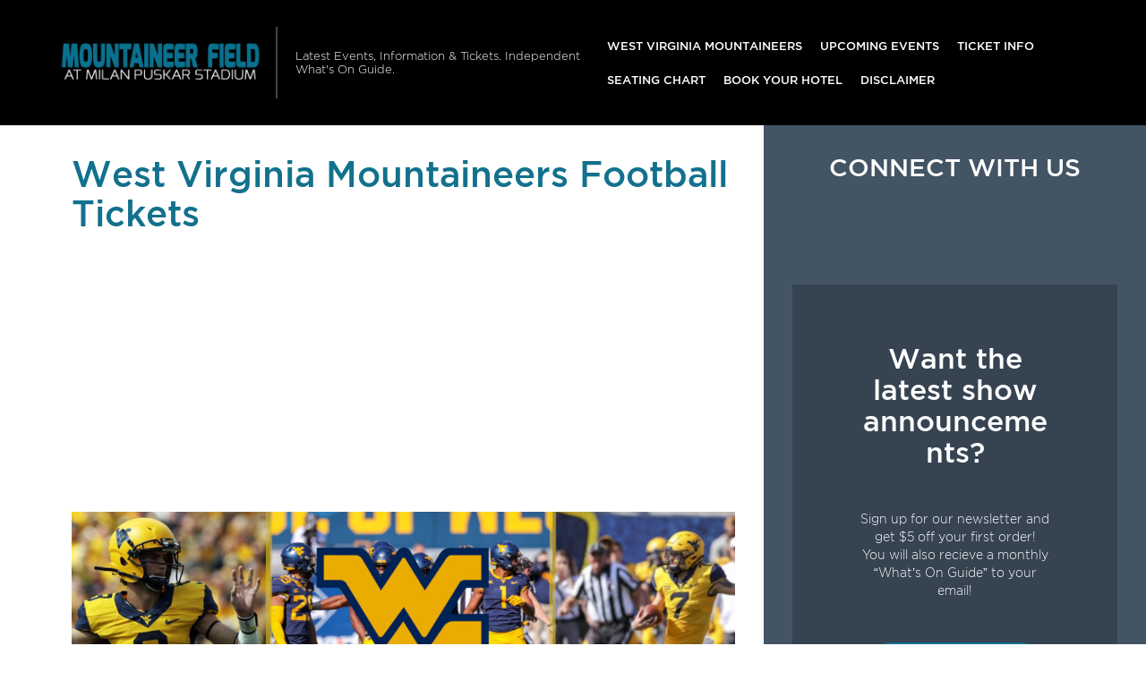

--- FILE ---
content_type: text/html; charset=UTF-8
request_url: https://www.mountaineerfield.net/west-virginia-mountaineers-football-tickets/
body_size: 10559
content:

<!doctype html>
<html lang="en-US">
  

<head>
  <meta charset="utf-8">
  <meta http-equiv="x-ua-compatible" content="ie=edge">
  <meta name="viewport" content="width=device-width, initial-scale=1">
  <link rel="shortcut icon" href="https://www.mountaineerfield.net/wp-content/themes/puretonic/favicon.ico" />
	
  <title>West Virginia Mountaineers Football Tickets | Mountaineer Field at Milan Puskar Stadium</title>
<meta name='robots' content='max-image-preview:large' />

<!-- All in One SEO Pack 3.1.1 by Michael Torbert of Semper Fi Web Design[315,415] -->
<link rel="canonical" href="https://www.mountaineerfield.net/west-virginia-mountaineers-football-tickets/" />
<!-- All in One SEO Pack -->
<link rel='dns-prefetch' href='//assets.ticketsqueeze.com' />
<link rel='dns-prefetch' href='//cdnjs.cloudflare.com' />
<link rel='stylesheet' id='wp-block-library-css' href='https://www.mountaineerfield.net/wp-includes/css/dist/block-library/style.min.css?ver=6.2.8' type='text/css' media='all' />
<link rel='stylesheet' id='classic-theme-styles-css' href='https://www.mountaineerfield.net/wp-includes/css/classic-themes.min.css?ver=6.2.8' type='text/css' media='all' />
<style id='global-styles-inline-css' type='text/css'>
body{--wp--preset--color--black: #000000;--wp--preset--color--cyan-bluish-gray: #abb8c3;--wp--preset--color--white: #ffffff;--wp--preset--color--pale-pink: #f78da7;--wp--preset--color--vivid-red: #cf2e2e;--wp--preset--color--luminous-vivid-orange: #ff6900;--wp--preset--color--luminous-vivid-amber: #fcb900;--wp--preset--color--light-green-cyan: #7bdcb5;--wp--preset--color--vivid-green-cyan: #00d084;--wp--preset--color--pale-cyan-blue: #8ed1fc;--wp--preset--color--vivid-cyan-blue: #0693e3;--wp--preset--color--vivid-purple: #9b51e0;--wp--preset--gradient--vivid-cyan-blue-to-vivid-purple: linear-gradient(135deg,rgba(6,147,227,1) 0%,rgb(155,81,224) 100%);--wp--preset--gradient--light-green-cyan-to-vivid-green-cyan: linear-gradient(135deg,rgb(122,220,180) 0%,rgb(0,208,130) 100%);--wp--preset--gradient--luminous-vivid-amber-to-luminous-vivid-orange: linear-gradient(135deg,rgba(252,185,0,1) 0%,rgba(255,105,0,1) 100%);--wp--preset--gradient--luminous-vivid-orange-to-vivid-red: linear-gradient(135deg,rgba(255,105,0,1) 0%,rgb(207,46,46) 100%);--wp--preset--gradient--very-light-gray-to-cyan-bluish-gray: linear-gradient(135deg,rgb(238,238,238) 0%,rgb(169,184,195) 100%);--wp--preset--gradient--cool-to-warm-spectrum: linear-gradient(135deg,rgb(74,234,220) 0%,rgb(151,120,209) 20%,rgb(207,42,186) 40%,rgb(238,44,130) 60%,rgb(251,105,98) 80%,rgb(254,248,76) 100%);--wp--preset--gradient--blush-light-purple: linear-gradient(135deg,rgb(255,206,236) 0%,rgb(152,150,240) 100%);--wp--preset--gradient--blush-bordeaux: linear-gradient(135deg,rgb(254,205,165) 0%,rgb(254,45,45) 50%,rgb(107,0,62) 100%);--wp--preset--gradient--luminous-dusk: linear-gradient(135deg,rgb(255,203,112) 0%,rgb(199,81,192) 50%,rgb(65,88,208) 100%);--wp--preset--gradient--pale-ocean: linear-gradient(135deg,rgb(255,245,203) 0%,rgb(182,227,212) 50%,rgb(51,167,181) 100%);--wp--preset--gradient--electric-grass: linear-gradient(135deg,rgb(202,248,128) 0%,rgb(113,206,126) 100%);--wp--preset--gradient--midnight: linear-gradient(135deg,rgb(2,3,129) 0%,rgb(40,116,252) 100%);--wp--preset--duotone--dark-grayscale: url('#wp-duotone-dark-grayscale');--wp--preset--duotone--grayscale: url('#wp-duotone-grayscale');--wp--preset--duotone--purple-yellow: url('#wp-duotone-purple-yellow');--wp--preset--duotone--blue-red: url('#wp-duotone-blue-red');--wp--preset--duotone--midnight: url('#wp-duotone-midnight');--wp--preset--duotone--magenta-yellow: url('#wp-duotone-magenta-yellow');--wp--preset--duotone--purple-green: url('#wp-duotone-purple-green');--wp--preset--duotone--blue-orange: url('#wp-duotone-blue-orange');--wp--preset--font-size--small: 13px;--wp--preset--font-size--medium: 20px;--wp--preset--font-size--large: 36px;--wp--preset--font-size--x-large: 42px;--wp--preset--spacing--20: 0.44rem;--wp--preset--spacing--30: 0.67rem;--wp--preset--spacing--40: 1rem;--wp--preset--spacing--50: 1.5rem;--wp--preset--spacing--60: 2.25rem;--wp--preset--spacing--70: 3.38rem;--wp--preset--spacing--80: 5.06rem;--wp--preset--shadow--natural: 6px 6px 9px rgba(0, 0, 0, 0.2);--wp--preset--shadow--deep: 12px 12px 50px rgba(0, 0, 0, 0.4);--wp--preset--shadow--sharp: 6px 6px 0px rgba(0, 0, 0, 0.2);--wp--preset--shadow--outlined: 6px 6px 0px -3px rgba(255, 255, 255, 1), 6px 6px rgba(0, 0, 0, 1);--wp--preset--shadow--crisp: 6px 6px 0px rgba(0, 0, 0, 1);}:where(.is-layout-flex){gap: 0.5em;}body .is-layout-flow > .alignleft{float: left;margin-inline-start: 0;margin-inline-end: 2em;}body .is-layout-flow > .alignright{float: right;margin-inline-start: 2em;margin-inline-end: 0;}body .is-layout-flow > .aligncenter{margin-left: auto !important;margin-right: auto !important;}body .is-layout-constrained > .alignleft{float: left;margin-inline-start: 0;margin-inline-end: 2em;}body .is-layout-constrained > .alignright{float: right;margin-inline-start: 2em;margin-inline-end: 0;}body .is-layout-constrained > .aligncenter{margin-left: auto !important;margin-right: auto !important;}body .is-layout-constrained > :where(:not(.alignleft):not(.alignright):not(.alignfull)){max-width: var(--wp--style--global--content-size);margin-left: auto !important;margin-right: auto !important;}body .is-layout-constrained > .alignwide{max-width: var(--wp--style--global--wide-size);}body .is-layout-flex{display: flex;}body .is-layout-flex{flex-wrap: wrap;align-items: center;}body .is-layout-flex > *{margin: 0;}:where(.wp-block-columns.is-layout-flex){gap: 2em;}.has-black-color{color: var(--wp--preset--color--black) !important;}.has-cyan-bluish-gray-color{color: var(--wp--preset--color--cyan-bluish-gray) !important;}.has-white-color{color: var(--wp--preset--color--white) !important;}.has-pale-pink-color{color: var(--wp--preset--color--pale-pink) !important;}.has-vivid-red-color{color: var(--wp--preset--color--vivid-red) !important;}.has-luminous-vivid-orange-color{color: var(--wp--preset--color--luminous-vivid-orange) !important;}.has-luminous-vivid-amber-color{color: var(--wp--preset--color--luminous-vivid-amber) !important;}.has-light-green-cyan-color{color: var(--wp--preset--color--light-green-cyan) !important;}.has-vivid-green-cyan-color{color: var(--wp--preset--color--vivid-green-cyan) !important;}.has-pale-cyan-blue-color{color: var(--wp--preset--color--pale-cyan-blue) !important;}.has-vivid-cyan-blue-color{color: var(--wp--preset--color--vivid-cyan-blue) !important;}.has-vivid-purple-color{color: var(--wp--preset--color--vivid-purple) !important;}.has-black-background-color{background-color: var(--wp--preset--color--black) !important;}.has-cyan-bluish-gray-background-color{background-color: var(--wp--preset--color--cyan-bluish-gray) !important;}.has-white-background-color{background-color: var(--wp--preset--color--white) !important;}.has-pale-pink-background-color{background-color: var(--wp--preset--color--pale-pink) !important;}.has-vivid-red-background-color{background-color: var(--wp--preset--color--vivid-red) !important;}.has-luminous-vivid-orange-background-color{background-color: var(--wp--preset--color--luminous-vivid-orange) !important;}.has-luminous-vivid-amber-background-color{background-color: var(--wp--preset--color--luminous-vivid-amber) !important;}.has-light-green-cyan-background-color{background-color: var(--wp--preset--color--light-green-cyan) !important;}.has-vivid-green-cyan-background-color{background-color: var(--wp--preset--color--vivid-green-cyan) !important;}.has-pale-cyan-blue-background-color{background-color: var(--wp--preset--color--pale-cyan-blue) !important;}.has-vivid-cyan-blue-background-color{background-color: var(--wp--preset--color--vivid-cyan-blue) !important;}.has-vivid-purple-background-color{background-color: var(--wp--preset--color--vivid-purple) !important;}.has-black-border-color{border-color: var(--wp--preset--color--black) !important;}.has-cyan-bluish-gray-border-color{border-color: var(--wp--preset--color--cyan-bluish-gray) !important;}.has-white-border-color{border-color: var(--wp--preset--color--white) !important;}.has-pale-pink-border-color{border-color: var(--wp--preset--color--pale-pink) !important;}.has-vivid-red-border-color{border-color: var(--wp--preset--color--vivid-red) !important;}.has-luminous-vivid-orange-border-color{border-color: var(--wp--preset--color--luminous-vivid-orange) !important;}.has-luminous-vivid-amber-border-color{border-color: var(--wp--preset--color--luminous-vivid-amber) !important;}.has-light-green-cyan-border-color{border-color: var(--wp--preset--color--light-green-cyan) !important;}.has-vivid-green-cyan-border-color{border-color: var(--wp--preset--color--vivid-green-cyan) !important;}.has-pale-cyan-blue-border-color{border-color: var(--wp--preset--color--pale-cyan-blue) !important;}.has-vivid-cyan-blue-border-color{border-color: var(--wp--preset--color--vivid-cyan-blue) !important;}.has-vivid-purple-border-color{border-color: var(--wp--preset--color--vivid-purple) !important;}.has-vivid-cyan-blue-to-vivid-purple-gradient-background{background: var(--wp--preset--gradient--vivid-cyan-blue-to-vivid-purple) !important;}.has-light-green-cyan-to-vivid-green-cyan-gradient-background{background: var(--wp--preset--gradient--light-green-cyan-to-vivid-green-cyan) !important;}.has-luminous-vivid-amber-to-luminous-vivid-orange-gradient-background{background: var(--wp--preset--gradient--luminous-vivid-amber-to-luminous-vivid-orange) !important;}.has-luminous-vivid-orange-to-vivid-red-gradient-background{background: var(--wp--preset--gradient--luminous-vivid-orange-to-vivid-red) !important;}.has-very-light-gray-to-cyan-bluish-gray-gradient-background{background: var(--wp--preset--gradient--very-light-gray-to-cyan-bluish-gray) !important;}.has-cool-to-warm-spectrum-gradient-background{background: var(--wp--preset--gradient--cool-to-warm-spectrum) !important;}.has-blush-light-purple-gradient-background{background: var(--wp--preset--gradient--blush-light-purple) !important;}.has-blush-bordeaux-gradient-background{background: var(--wp--preset--gradient--blush-bordeaux) !important;}.has-luminous-dusk-gradient-background{background: var(--wp--preset--gradient--luminous-dusk) !important;}.has-pale-ocean-gradient-background{background: var(--wp--preset--gradient--pale-ocean) !important;}.has-electric-grass-gradient-background{background: var(--wp--preset--gradient--electric-grass) !important;}.has-midnight-gradient-background{background: var(--wp--preset--gradient--midnight) !important;}.has-small-font-size{font-size: var(--wp--preset--font-size--small) !important;}.has-medium-font-size{font-size: var(--wp--preset--font-size--medium) !important;}.has-large-font-size{font-size: var(--wp--preset--font-size--large) !important;}.has-x-large-font-size{font-size: var(--wp--preset--font-size--x-large) !important;}
.wp-block-navigation a:where(:not(.wp-element-button)){color: inherit;}
:where(.wp-block-columns.is-layout-flex){gap: 2em;}
.wp-block-pullquote{font-size: 1.5em;line-height: 1.6;}
</style>
<link rel='stylesheet' id='puretem-css' href='https://www.mountaineerfield.net/wp-content/plugins/pure-tonic-event-manager/assets/css/puretem.css?ver=6.2.8' type='text/css' media='all' />
<link rel='stylesheet' id='wp-color-picker-css' href='https://www.mountaineerfield.net/wp-admin/css/color-picker.min.css?ver=6.2.8' type='text/css' media='all' />
<link rel='stylesheet' id='bos-searchbox-css' href='https://www.mountaineerfield.net/wp-content/plugins/bookingcom-official-searchbox/assets/css/bos_searchbox.css?ver=6.2.8' type='text/css' media='all' />
<link rel='stylesheet' id='jquery-ui-css' href='https://www.mountaineerfield.net/wp-content/plugins/bookingcom-official-searchbox/assets/css/jquery-ui.css?ver=6.2.8' type='text/css' media='all' />
<link rel='stylesheet' id='font-awesome-css' href='//cdnjs.cloudflare.com/ajax/libs/font-awesome/4.7.0/css/font-awesome.min.css?ver=6.2.8' type='text/css' media='all' />
<link rel='stylesheet' id='sage/css-css' href='https://www.mountaineerfield.net/wp-content/themes/puretonic/dist/styles/main-style-v2.css' type='text/css' media='all' />
<script type='text/javascript' src='https://www.mountaineerfield.net/wp-includes/js/jquery/jquery.min.js?ver=3.6.4' id='jquery-core-js'></script>
<script type='text/javascript' src='https://www.mountaineerfield.net/wp-includes/js/jquery/jquery-migrate.min.js?ver=3.4.0' id='jquery-migrate-js'></script>
<script type='text/javascript' src='//assets.ticketsqueeze.com/emailsignup-noauto-v1.0.js' id='venue-signup-js'></script>
<script type='text/javascript' id='venue-signup-js-after'>
function TS_EmailWidgetSettings(){TS_EmailWidget.siteName= "Mountaineer Field";}
</script>
<link rel="https://api.w.org/" href="https://www.mountaineerfield.net/wp-json/" /><link rel="alternate" type="application/json" href="https://www.mountaineerfield.net/wp-json/wp/v2/posts/424" /><link rel="EditURI" type="application/rsd+xml" title="RSD" href="https://www.mountaineerfield.net/xmlrpc.php?rsd" />
<link rel="wlwmanifest" type="application/wlwmanifest+xml" href="https://www.mountaineerfield.net/wp-includes/wlwmanifest.xml" />
<meta name="generator" content="WordPress 6.2.8" />
<link rel='shortlink' href='https://www.mountaineerfield.net/?p=424' />
<link rel="alternate" type="application/json+oembed" href="https://www.mountaineerfield.net/wp-json/oembed/1.0/embed?url=https%3A%2F%2Fwww.mountaineerfield.net%2Fwest-virginia-mountaineers-football-tickets%2F" />
<link rel="alternate" type="text/xml+oembed" href="https://www.mountaineerfield.net/wp-json/oembed/1.0/embed?url=https%3A%2F%2Fwww.mountaineerfield.net%2Fwest-virginia-mountaineers-football-tickets%2F&#038;format=xml" />
<meta name="og:sitename" content="Mountaineer Field at Milan Puskar Stadium"><meta name="og:type" content="website"><meta name="author" content="Mountaineer Field at Milan Puskar Stadium">		<style type="text/css" id="wp-custom-css">
			p.tnpl_event,.tnpl_date{color:#12718d;font-weight:bold;}.tnpl_td_date{text-align:center;}.tnpl_venue_location, .tnpl_day_time{color:#5f5f5f;}a.tnpl_btn span{border-radius:1px;background-color:#12718d;font-weight:bold;}a.tnpl_btn:hover span{background-color:#3a8aa1;}a.tnpl_footer_link{color:#5f5f5f;font-weight:bold;}@media screen and (max-width: 768px) {.tnpl_btn img{background-color:#12718d;}}tr.tnpl_row { border-radius:0px!important; }		</style>
		  
	<style type="text/css">
		:root { 
								}
	</style>
	
    
        <script type="application/ld+json">
      {
        "@context": "http://schema.org",
        "@type": "Organization",
        "name": "Mountaineer Field at Milan Puskar Stadium",
        "url": "https://www.mountaineerfield.net",
        "sameAs": ["https://www.facebook.com/MilanPuskarStadium/"]
      }
      </script>
  

    <meta itemprop="image" content="https://www.mountaineerfield.net/wp-content/uploads/2021/10/mountaineers02.jpg"/>
    
    <meta property="og:site_name" content="Mountaineer Field at Milan Puskar Stadium"/>
    <meta property="og:url" content="https://www.mountaineerfield.net/west-virginia-mountaineers-football-tickets/"/>
    <meta property="og:type" content="article"/>
    <meta property="og:image" content="https://www.mountaineerfield.net/wp-content/uploads/2021/10/mountaineers02.jpg"/>
        <meta property="article:publisher" content="https://www.facebook.com/MilanPuskarStadium/"/>
        
    <meta name="twitter:url" content="https://www.mountaineerfield.net/west-virginia-mountaineers-football-tickets/"/>
    <meta name="twitter:image" content="https://www.mountaineerfield.net/wp-content/uploads/2021/10/mountaineers02.jpg"/>
    <meta name="twitter:card" content="summary_large_image"/>
    </head>
  <body class="post-template-default single single-post postid-424 single-format-standard wp-custom-logo west-virginia-mountaineers-football-tickets sidebar-primary">
    <!--[if IE]>
      <div class="alert alert-warning">
        You are using an <strong>outdated</strong> browser. Please <a href="http://browsehappy.com/">upgrade your browser</a> to improve your experience.      </div>
    <![endif]-->
    

<nav class="navbar navbar-dark bg-dark text-white navbar-expand-xl">
    
   <a class="navbar-brand brand" href="https://www.mountaineerfield.net/"><img src="https://www.mountaineerfield.net/wp-content/uploads/2019/07/MOUNTAINEER-LOGO.png" alt="Mountaineer Field at Milan Puskar Stadium"></a>  
    
  <div class="navbar-description d-none d-xl-block">
    Latest Events, Information &amp; Tickets. Independent What&#039;s On Guide.  </div>
      <button type="button" class="navbar-toggler" data-toggle="collapse" data-target="#navbarCollapse">
      <span class="navbar-toggler-icon"></span>
    </button>
    <div class="navbar-collapse collapse" id="navbarCollapse">
      <ul id="menu-mainmenu" class="navbar-nav nav mt-1 mt-xl-0 ml-xl-auto"><li id="menu-item-431" class="menu-item menu-item-type-post_type menu-item-object-post current-menu-item menu-item-431"><a href="https://www.mountaineerfield.net/west-virginia-mountaineers-football-tickets/" aria-current="page">West Virginia Mountaineers</a></li>
<li id="menu-item-38" class="menu-item menu-item-type-post_type menu-item-object-page menu-item-38"><a href="https://www.mountaineerfield.net/events/">Upcoming Events</a></li>
<li id="menu-item-36" class="menu-item menu-item-type-post_type menu-item-object-page menu-item-36"><a href="https://www.mountaineerfield.net/ticket-info/">Ticket Info</a></li>
<li id="menu-item-37" class="menu-item menu-item-type-post_type menu-item-object-page menu-item-37"><a href="https://www.mountaineerfield.net/seating-chart/">Seating Chart</a></li>
<li id="menu-item-93" class="menu-item menu-item-type-post_type menu-item-object-page menu-item-93"><a href="https://www.mountaineerfield.net/hotels-near-by/">Book Your Hotel</a></li>
<li id="menu-item-94" class="menu-item menu-item-type-post_type menu-item-object-page menu-item-94"><a href="https://www.mountaineerfield.net/disclaimer/">Disclaimer</a></li>
</ul>    </div>
  </nav>
    <div class="container-fluid" role="document">
      <div class="row">
        <main class="main">
          
  <article class="single-entry post-424 post type-post status-publish format-standard has-post-thumbnail hentry category-sports">
    <header>
      <h1 class="single-entry-title text-primary">West Virginia Mountaineers Football Tickets</h1>
    </header>
            <div class="single-entry-content">
      <script async src="//pagead2.googlesyndication.com/pagead/js/adsbygoogle.js"></script>
<!-- NewTheme-Responsive-Text -->
<ins class="adsbygoogle"
     style="display:block;background-color:transparent;"
     data-ad-client="ca-pub-2783012870533657"
     data-ad-slot="1489656471"
     data-ad-format="auto"
     data-full-width-responsive="true"></ins>
<script>
(adsbygoogle = window.adsbygoogle || []).push({});
</script>
<figure class="wp-block-image"><img decoding="async" width="1024" height="366" src="/wp-content/uploads/2021/10/mountaineers02-1024x366.jpg" alt="West Virginia Mountaineers Football Tickets" class="wp-image-428"/></figure>



<p>The West Virginia Mountaineers are the football program for West Virginia University (WVU).  They play in the NCAA Football Bowl Subdivision and play their home games on Mountaineer Field at Milan Puskar Stadium on the university campus. The Mountaineers have won a total of 15 conference titles across its history, including eight Southern Conference titles and seven Big East Conference titles.</p>



<script type="application/javascript">
function TN_SetWidgetOptions() {
TN_Widget.newWindow = true;
TN_Widget.btnText = "GET TICKETS";
TN_Widget.footerLink = 'https://www.ticketsqueeze.com/performers/west-virginia-mountaineers-football';
TN_Widget.footerText = "View All Events";
TN_Widget.CreateCustomUrl = function(row){return "https://www.ticketsqueeze.com/tickets/" +  row[6] + "/?utm_source=landingpage";};}
</script>
<div class="tn_results_container"></div><script type="application/javascript" src="https://tn-widget.seatics.com/widget_PL.aspx?pid=96606&amp;mxrslts=100"></script>



<h4 class="wp-block-heading">Early Program History</h4>



<p>The WVU football program can point to November 28, 1891 as its origin. At the time, the team played against WAshington &amp; Jefferson and lost 72-0 on a field that was little more than a converted cow pasture. Despite that beginning, the program went on to enjoy a 25-23-3 overall record prior to 1900, which was the start of a strong century for the program.</p>



<p>This era also saw WVU’s first Consensus All-Americal and potential College Football Hall of Fame Inductee in Ira Errett Rodgers. Rodgers made a name for himself for scoring 19 touchdowns and kicking 33 extra points in the 1919 season, which led the nation with 147 total points. He also threw 11 touchdown passes that season, which was unheard of at the time and a program record that remained until 1949.</p>



<h2 class="wp-block-heading">The Mountaineers Today</h2>



<p>After the end of the Holgorsen era, Neal Brown was named as the 34th head coach of the West Virginia Mountaineers. During the 2019 season, he led the team to a 5-7 record just failing to qualify for a bowl game. This was the first year that the team hadn’t made a bowl game appearance since 2013. But the team rebounded the following year in 2020, posting a strong 6-4 record. This season then led to the team being welcomed to the Liberty Bowl where they defeated Army in their first meeting since the 1961 season.</p>



<h3 class="wp-block-heading">Conference Affiliations</h3>



<p>WVU’s football program played under different conference affiliations over its years. Here’s a short chart of their history.</p>



<p>Independent (1891–1924, 1928–1949, 1968–1990)<br>
West Virginia Intercollegiate Athletic Conference (1925–1927)[disputed – discuss]<br>
Southern Conference (1950–1967)<br>
Big East (1991–2011)<br>
Big 12 Conference (2012–present)</p>



<figure class="wp-block-image"><img decoding="async" loading="lazy" width="1024" height="366" src="/wp-content/uploads/2021/10/mountaineers01-1024x366.jpg" alt="Mountaineer Field West Virginia Mountaineers" class="wp-image-429"/></figure>



<h2 class="wp-block-heading">Mountaineer Field at Milan Puskar Stadium</h2>



<p>Mountaineer Field at Milan Puskar Stadium stands proudly in Morgantown, West Virginia. It lies on the campus of West Virginia University and was opened in 1980 as the home field for the West Virginia Mountaineers football team.</p>



<p>The stadium was named for Milan Puskar, a local Morgantown resident who founded Mylan Pharmaceuticals, Inc. Milan donated $20 million to the university in 2004 and was honored with having the stadium named after him. But the playing field maintains its original name, which was also the name of West Virginia University’s previous football stadium.</p>



<h4 class="wp-block-heading">  Milan Puskar Stadium History</h4>



<p>The original Mountaineer Field was located on the school’s main campus. But due to the proximity of the campus buildings and roads, it couldn’t be expanded or modernized to meet growing demands for better football viewing. Especially since the old field could only seat 38,000 spectators when it was used in 1979.</p>



<p>So plans were drawn up to build a brand new stadium. Originally, the stadium was set to be called Mountaineer Field, but the student body ignored it and called it “New Mountaineer Field”. Eventually the ‘new’ fell out of us use as the new stadium was constructed.</p>



<p>The stadium was built in 1980 on the site of an old golf course between the Law school and Medical school buildings. The expanded facility had a seating capacity of 50,000 fans, with later expansions pushing capacity up to its current limit of 60,000 spectators.</p>



<p>Despite this limit, Mountaineer Field has hosted larger crowds than its capacity. With the current attendance record being set on November 20, 1993, when 70,222 fans watched the Mountaineers defeat Miami.</p>



<h4 class="wp-block-heading">Other  Mountaineer Field Events</h4>



<p>A field like Mountaineer Field isn’t just used for WVU’s home games. It’s also seen use for other events. </p>



<p>For example, it hosted an NFL pre-season game on August 22, 1996 between the Pittsburgh Steelers and the Atlanta Falcons. The old stadium had hosted an exhibition match between the Steelers and the Cincinnati Bengals of the American Football League as well. Morgantown’s public highschools have also played their rivalry games at Mountaineer Field when the two schools shared a stadium as well as hosting the 1988 WV high school football championships.</p>



<p>One of the biggest surprises at the new stadium was on September 6, 1980, which was also Don Nehlen’s first game as head coach.Famous singer John Denver made a surprise appearance and led the crowd to singing his hit song, “Take Me Home, Country Roads”, which has been played at every home game since 1972. And it’s no surprise that the stadium has played host to regions Drum Corps International and Bands of America events as well as local high school band festivals.</p>



<h3 class="wp-block-heading">Achievements</h3>



<p>This athletics program has existed since the late 1800s. So it’s not surprising to hear that they have such a storied history. </p>



<p>As a program, the team has an all-time .598 record with 764-507-45 match results and a .421 Bowl record with 16-22 match results. In addition, the team has earned 15 conference titles across its time with SoCon (1953, 1954, 1955, 1956, 1958, 1964, 1965, 1967) and with the Big East (1993, 2003, 2004, 2005, 2007, 2010, 2011). Also, the team has held 12 consensus All-American players.</p>



<p>And let’s not forget the individual awards that the program’s players and coaches have earned, including a history of college award finalists and nominees. It’s clear that the Mountaineers are always climbing the ranks</p>



<h3 class="wp-block-heading"> Traditions</h3>



<p>These are some of the traditions that fans enjoy whenever they come out to Mountaineer Field.</p>



<h4 class="wp-block-heading">&#8220;Take Me Home, Country Roads&#8221;</h4>



<p>John Denver’s “Take Me Home, Country Roads” has always been a theme song for the university. As such, the song is performed at every home game pregame show since 1972. In fact, this led to a 1980 John Denver performance of the song before a sold-out crowd at the stadium that marked the dedication of the second incarnation of the field and Don Nehlen’s first game as head coach.</p>



<p>After every home win, WVU players and fans link arm-in-arm and sing along to a recording of the song.</p>



<h3 class="wp-block-heading">Pregame show</h3>



<p>The Pregame Show, performed by the Pride of the West Virginia marching band includes the 220-beat per minute run-on drum cadence, the formation of the “Flying WV” logo to the tune of “Fight Mountaineers”, and  the forming of the state of West Virginia while playing the university fight song &#8220;Hail, West Virginia.&#8221;</p>
    </div>
    <footer>
        
      <script type="text/javascript" src="https://platform-api.sharethis.com/js/sharethis.js#property=6457c59c1b837f0019d4205d&product=inline-share-buttons&source=platform" async="async"></script>
      <div class="sharethis-inline-share-buttons"></div>

          </footer>
      </article>
        </main>
                  <aside class="sidebar">
            <section class="widget social-2 widget_social"><h3>CONNECT WITH US</h3> <script async defer crossorigin="anonymous" src="https://connect.facebook.net/en_GB/sdk.js#xfbml=1&version=v16.0&appId=252431550531931&autoLogAppEvents=1" nonce="s9XY5vrh"></script><div class="fb-page" data-href="https://www.facebook.com/MilanPuskarStadium/" data-width="500" data-small-header="false" data-adapt-container-width="true" data-hide-cover="false" data-show-facepile="true"><blockquote cite="https://www.facebook.com/MilanPuskarStadium/" class="fb-xfbml-parse-ignore"><a href="https://www.facebook.com/MilanPuskarStadium/">Fans of Mountaineer Field at Milan Puskar Stadium</a></blockquote></div></section><section class="widget_text widget custom_html-4 widget_custom_html"><div class="textwidget custom-html-widget"><section class="px-1 px-lg-4 py-4 bg-opacity">
  <div class="container">
    <h2 class="mb-3">Want the latest show announcements?</h2>
    <p>Sign up for our newsletter and get $5 off your first order! <br> You will also recieve a monthly “What’s On Guide” to your email!</p>
    <p class="mt-3 mb-0"><a class="btn btn-lg btn-primary text-uppercase" onclick="tmEmailSignup(event);">Get $5 Off Now!</a></p>
  </div>
</section></div></section><section class="widget_text widget custom_html-3 widget_custom_html"><div class="textwidget custom-html-widget"><script async src="//pagead2.googlesyndication.com/pagead/js/adsbygoogle.js"></script>
<ins class="adsbygoogle" style="display: block; text-align: center;" data-ad-layout="in-article" data-ad-format="fluid" data-ad-client="ca-pub-2783012870533657" data-ad-slot="3755537796"></ins>
<script>
     (adsbygoogle = window.adsbygoogle || []).push({});
</script></div></section><section class="widget puretem-upcoming-events-2 widget_puretem-upcoming-events"><h3><h3 class="events-heading widget-title ">Upcoming Events</h3></h3>
<div class="css-events-list">
	<ul class="">
		
<li class="widget-em-entry">
    <span class="widget-em-entry-title">
                      2026 West Virginia Mountaineers Football Season Tickets (Includes Tickets To All Regular Season Home Games)                  <i class="fa fa-angle-right"></i></span> <span class="widget-em-entry-time">August 31, 2026    </span>
</li>


<li class="widget-em-entry">
    <span class="widget-em-entry-title">
                      West Virginia Mountaineers vs. Coastal Carolina Chanticleers                  <i class="fa fa-angle-right"></i></span> <span class="widget-em-entry-time">September 05, 2026    </span>
</li>


<li class="widget-em-entry">
    <span class="widget-em-entry-title">
                      West Virginia Mountaineers vs. UT Martin Skyhawks                  <i class="fa fa-angle-right"></i></span> <span class="widget-em-entry-time">September 12, 2026    </span>
</li>


<li class="widget-em-entry">
    <span class="widget-em-entry-title">
                      West Virginia Mountaineers vs. Oklahoma State Cowboys                  <i class="fa fa-angle-right"></i></span> <span class="widget-em-entry-time">September 26, 2026    </span>
</li>


<li class="widget-em-entry">
    <span class="widget-em-entry-title">
                      West Virginia Mountaineers vs. Arizona Wildcats                  <i class="fa fa-angle-right"></i></span> <span class="widget-em-entry-time">October 10, 2026    </span>
</li>

	</ul>
	</div>
<a href="/events/" class="view-all-btn btn btn-blue">VIEW ALL EVENTS</a></section>          </aside>
              </div>
    </div>
    
<footer class="content-info">
      <div class="content-info-widget-list">
      <section class="widget text-5 widget_text">			<div class="textwidget">Independent guide linking to ticket resale marketplace.</div>
		</section><section class="widget text-6 widget_text">			<div class="textwidget"></div>
		</section><section class="widget social-3 widget_social"><ul class="social-nav"><li><a href="https://www.facebook.com/MilanPuskarStadium/"><i class="fa fa-facebook"></i></a></li></ul></section>    </div>
  
  <div class="content-info-bottom">
    <a class="content-info-brand brand" href="https://www.mountaineerfield.net/"><img src="https://www.mountaineerfield.net/wp-content/uploads/2019/07/MOUNTAINEER-LOGO.png"></a>

          <ul id="menu-topmenu" class="content-info-nav nav"><li id="menu-item-40" class="menu-item menu-item-type-post_type menu-item-object-page menu-item-40"><a href="https://www.mountaineerfield.net/rules/">Rules</a></li>
<li id="menu-item-42" class="menu-item menu-item-type-post_type menu-item-object-page menu-item-42"><a href="https://www.mountaineerfield.net/information/">Info</a></li>
<li id="menu-item-41" class="menu-item menu-item-type-post_type menu-item-object-page menu-item-41"><a href="https://www.mountaineerfield.net/parking/">Parking</a></li>
<li id="menu-item-329" class="menu-item menu-item-type-post_type menu-item-object-page menu-item-329"><a href="https://www.mountaineerfield.net/shuttle/">Shuttle</a></li>
<li id="menu-item-95" class="menu-item menu-item-type-post_type menu-item-object-page menu-item-95"><a href="https://www.mountaineerfield.net/address/">Address</a></li>
<li id="menu-item-96" class="menu-item menu-item-type-post_type menu-item-object-page menu-item-96"><a href="https://www.mountaineerfield.net/contact/">Contact</a></li>
<li id="menu-item-571" class="menu-item menu-item-type-custom menu-item-object-custom menu-item-571"><a href="/archive">Archive</a></li>
</ul>    
          <ul id="menu-footerlegal" class="content-info-nav nav ml-xl-auto"><li id="menu-item-47" class="menu-item menu-item-type-post_type menu-item-object-page menu-item-privacy-policy menu-item-47"><a rel="privacy-policy" href="https://www.mountaineerfield.net/privacy-policy/">Privacy Policy</a></li>
<li id="menu-item-48" class="menu-item menu-item-type-post_type menu-item-object-page menu-item-48"><a href="https://www.mountaineerfield.net/disclaimer/">Disclaimer</a></li>
</ul>      </div>
</footer>
<script type='text/javascript' src='https://www.mountaineerfield.net/wp-content/plugins/bookingcom-official-searchbox/assets/js/bos_main.js?ver=6.2.8' id='bos-main-js'></script>
<script type='text/javascript' id='bos-date-js-extra'>
/* <![CDATA[ */
var objectL10n = {"destinationErrorMsg":"Sorry, we need at least part of the name to start searching.","tooManyDays":"Your check-out date is more than 30 nights after your check-in date. Bookings can only be made for a maximum period of 30 nights. Please enter alternative dates and try again.","dateInThePast":"Your check-in date is in the past. Please check your dates and try again.","cObeforeCI":"Please check your dates, the check-out date appears to be earlier than the check-in date.","calendar_nextMonth":"Next month","calendar_open":"Open calendar and pick a date","calendar_prevMonth":"Prev month","calendar_closeCalendar":"Close calendar","january":"January","february":"February","march":"March","april":"April","may":"May","june":"June","july":"July","august":"August","september":"September","october":"October","november":"November","december":"December","mo":"Mo","tu":"Tu","we":"We","th":"Th","fr":"Fr","sa":"Sa","su":"Su","updating":"Updating...","close":"Close","placeholder":"e.g. city, region, district or specific hotel","language":"en_US","aid":"382821","dest_type":"select","calendar":"0","flexible_dates":"0","logodim":"blue_150x25","logopos":"left","buttonpos":"right","selected_datecolor":"#0071c2","bgcolor":"","dest_bgcolor":"#FFFFFF","dest_textcolor":"#003580","headline_textsize":"19","headline_textcolor":"#003580","textcolor":"#003580","flexdate_textcolor":"#003580","date_textcolor":"#003580","date_bgcolor":"#FFFFFF","submit_bgcolor":"#0896FF","submit_bordercolor":"#0896FF","submit_textcolor":"#FFFFFF","calendar_selected_bgcolor":"#0071c2","calendar_selected_textcolor":"#FFFFFF","calendar_daynames_color":"#003580","aid_starts_with_four":"Affiliate ID is different from partner ID: should start with a 1, 3, 8 or 9. Please change it.","images_js_path":"https:\/\/www.mountaineerfield.net\/wp-content\/plugins\/bookingcom-official-searchbox\/assets\/images"};
/* ]]> */
</script>
<script type='text/javascript' src='https://www.mountaineerfield.net/wp-content/plugins/bookingcom-official-searchbox/assets/js/bos_date.js?ver=6.2.8' id='bos-date-js'></script>
<script type='text/javascript' src='https://www.mountaineerfield.net/wp-content/plugins/bookingcom-official-searchbox/assets/js/moment-with-locales.min.js?ver=6.2.8' id='bos-moment-js'></script>
<script type='text/javascript' src='https://www.mountaineerfield.net/wp-includes/js/jquery/ui/core.min.js?ver=1.13.2' id='jquery-ui-core-js'></script>
<script type='text/javascript' src='https://www.mountaineerfield.net/wp-includes/js/jquery/ui/datepicker.min.js?ver=1.13.2' id='jquery-ui-datepicker-js'></script>
<script type='text/javascript' id='jquery-ui-datepicker-js-after'>
jQuery(function(jQuery){jQuery.datepicker.setDefaults({"closeText":"Close","currentText":"Today","monthNames":["January","February","March","April","May","June","July","August","September","October","November","December"],"monthNamesShort":["Jan","Feb","Mar","Apr","May","Jun","Jul","Aug","Sep","Oct","Nov","Dec"],"nextText":"Next","prevText":"Previous","dayNames":["Sunday","Monday","Tuesday","Wednesday","Thursday","Friday","Saturday"],"dayNamesShort":["Sun","Mon","Tue","Wed","Thu","Fri","Sat"],"dayNamesMin":["S","M","T","W","T","F","S"],"dateFormat":"MM d, yy","firstDay":1,"isRTL":false});});
</script>
<script type='text/javascript' src='https://www.mountaineerfield.net/wp-content/themes/puretonic/dist/scripts/main-0d2beecd72.js' id='sage/js-js'></script>
  <script defer src="https://static.cloudflareinsights.com/beacon.min.js/vcd15cbe7772f49c399c6a5babf22c1241717689176015" integrity="sha512-ZpsOmlRQV6y907TI0dKBHq9Md29nnaEIPlkf84rnaERnq6zvWvPUqr2ft8M1aS28oN72PdrCzSjY4U6VaAw1EQ==" data-cf-beacon='{"version":"2024.11.0","token":"64167d044de34e79ba127829ae81fa56","r":1,"server_timing":{"name":{"cfCacheStatus":true,"cfEdge":true,"cfExtPri":true,"cfL4":true,"cfOrigin":true,"cfSpeedBrain":true},"location_startswith":null}}' crossorigin="anonymous"></script>
</body>
</html>


--- FILE ---
content_type: text/html; charset=iso-8859-1
request_url: https://tn-widget.seatics.com/widget_PL.aspx?pid=96606&mxrslts=100
body_size: 2216
content:

//<!DOCTYPE html> 

	var TN_Widget = function() {
        var months = ["", "Jan", "Feb", "Mar", "Apr", "May", "Jun", "Jul", "Aug", "Sep", "Oct", "Nov", "Dec"];
        return {
            newWindow : true,
			CreateEventRow : function(row, isAlt) {
				var t = row[4].split("/");
                t[0] = months[t[0]];
                t[2] = ", " + t[2];
                
				return "<tr class='tnpl_row'><td class='tnpl_td_date'><p class='tnpl_date'><span class='tnpl_month'>" +
                    t[0] + "</span> " + "<span class='tnpl_day_num'>" + t[1] + "</span><span class='tnpl_date_year'>" + 
                    t[2] + "</span></p><p class='tnpl_day_time'><span class='tnpl_day'>" +
                    row[3].substring(0,3) + "</span> <span class='tnpl_time'>" +
                    row[5] + "</span></p></td><td class='tnpl_td_event'><p class='tnpl_event'>" +
                    row[0] + "</p> <p class='tnpl_venue_location'><span class='tnpl_venue'>" +
                    row[1] + "</span> <span class='tnpl_spacer'>-</span> <span class='tnpl_location'>" +
                    row[2] + "</span></p></td><td class='tnpl_td_btn'><a class='tnpl_btn'" + (this.newWindow ? " target='_blank' ":"") + " href='" +
                    this.CreateCustomUrl(row) + "' ><span>" + this.btnText + "</span>" + 
                    "<img src='//s3.amazonaws.com/TNService/pl-widget/images/arrow.png' /></a></td></tr>";
			},
			
			AddCss: function(cssUrl) {
				var fileref=document.createElement("link");
				fileref.setAttribute("rel", "stylesheet");
				fileref.setAttribute("type", "text/css");
				fileref.setAttribute("href", cssUrl);
				document.getElementsByTagName("head")[0].appendChild(fileref);
			},
			
			CreateTable : function(eventData,kwds,url) {
				if(typeof(TN_SetWidgetOptions) == "function")
					TN_SetWidgetOptions();

				//for backwards compatability
				var newTable = [];
				for(var cntr = 0; cntr < eventData.length; cntr++)
					newTable.push(this.CreateEventRow(eventData[cntr], cntr % 2 == 1));
					
				var objToAddTo;
				var footerLink = "<tfoot class='tnpl_footer'><tr><td rowspan='3'><a class='tnpl_footer_link' " + (this.newWindow ? " target='_blank' ":"") + " href='" + this.footerLink + "'>" + this.footerText + "</a></td></tr></tfoot>";
				if(objToAddTo = document.getElementById("tn_results_container")) {
					objToAddTo.innerHTML = "<table class='tn_results'><tbody>" + newTable.join('') + "</tbody>" + footerLink + "</table>";	  
				}
                else if(document.querySelector(".tnpl_results_container") != null) {
					document.querySelector(".tnpl_results_container").innerHTML = "<table class='tnpl_results'><tbody>" + newTable.join('') + "</tbody>" + footerLink + "</table>";	  
				} 
                else
					document.write("<div class='tn_results_container'><table class='tn_results'><tbody>" + newTable.join('') + "</tbody>" + footerLink + "</table></div>");
					
			}
		};
	}();
//BPW-TNSERV-02A
TN_Widget.AddCss('//s3.amazonaws.com/TNService/pl-widget/styles/tnpl-results-widget.css');
TN_Widget.CreateTable([['West Virginia Mountaineers vs. Coastal Carolina Chanticleers','Mountaineer Field at Milan Puskar Stadium','Morgantown, WV','Saturday','9/5/2026','TBD','7601294','West-Virginia-Mountaineers-vs--Coastal-Carolina-Chanticleers-9-5-2026'],['West Virginia Mountaineers vs. UT Martin Skyhawks','Mountaineer Field at Milan Puskar Stadium','Morgantown, WV','Saturday','9/12/2026','TBD','7601298','West-Virginia-Mountaineers-vs--UT-Martin-Skyhawks-9-12-2026'],['West Virginia Mountaineers vs. Virginia Cavaliers','Bank Of America Stadium','Charlotte, NC','Saturday','9/19/2026','TBD','7415468','West-Virginia-Mountaineers-vs--Virginia-Cavaliers-9-19-2026'],['West Virginia Mountaineers vs. Oklahoma State Cowboys','Mountaineer Field at Milan Puskar Stadium','Morgantown, WV','Saturday','9/26/2026','TBD','7693429','West-Virginia-Mountaineers-vs--Oklahoma-State-Cowboys-9-26-2026'],['Iowa State Cyclones vs. West Virginia Mountaineers','MidAmerican Energy Field at Jack Trice Stadium','Ames, IA','Saturday','10/3/2026','TBD','7693135','Iowa-State-Cyclones-vs--West-Virginia-Mountaineers-10-3-2026'],['West Virginia Mountaineers vs. Arizona Wildcats ','Mountaineer Field at Milan Puskar Stadium','Morgantown, WV','Saturday','10/10/2026','TBD','7693432','West-Virginia-Mountaineers-vs--Arizona-Wildcats--10-10-2026'],['West Virginia Mountaineers vs. Cincinnati Bearcats','Mountaineer Field at Milan Puskar Stadium','Morgantown, WV','Saturday','10/17/2026','TBD','7693433','West-Virginia-Mountaineers-vs--Cincinnati-Bearcats-10-17-2026'],['TCU Horned Frogs vs. West Virginia Mountaineers','Amon Carter Stadium','Fort Worth, TX','Saturday','10/24/2026','TBD','7693061','TCU-Horned-Frogs-vs--West-Virginia-Mountaineers-10-24-2026'],['Texas Tech Red Raiders vs. West Virginia Mountaineers','Jones AT&amp;T Stadium','Lubbock, TX','Saturday','11/7/2026','TBD','7692940','Texas-Tech-Red-Raiders-vs--West-Virginia-Mountaineers-11-7-2026'],['West Virginia Mountaineers vs. Kansas Jayhawks','Mountaineer Field at Milan Puskar Stadium','Morgantown, WV','Saturday','11/14/2026','TBD','7693436','West-Virginia-Mountaineers-vs--Kansas-Jayhawks-11-14-2026'],['West Virginia Mountaineers vs. Houston Cougars ','Mountaineer Field at Milan Puskar Stadium','Morgantown, WV','Saturday','11/21/2026','TBD','7693437','West-Virginia-Mountaineers-vs--Houston-Cougars--11-21-2026'],['Utah Utes vs. West Virginia Mountaineers ','Rice Eccles Stadium','Salt Lake City, UT','Saturday','11/28/2026','TBD','7692978','Utah-Utes-vs--West-Virginia-Mountaineers--11-28-2026']],'','https://www.ticketnetwork.com');

--- FILE ---
content_type: text/html; charset=utf-8
request_url: https://www.google.com/recaptcha/api2/aframe
body_size: 267
content:
<!DOCTYPE HTML><html><head><meta http-equiv="content-type" content="text/html; charset=UTF-8"></head><body><script nonce="vDGH5delKhe3daiMdZWnRA">/** Anti-fraud and anti-abuse applications only. See google.com/recaptcha */ try{var clients={'sodar':'https://pagead2.googlesyndication.com/pagead/sodar?'};window.addEventListener("message",function(a){try{if(a.source===window.parent){var b=JSON.parse(a.data);var c=clients[b['id']];if(c){var d=document.createElement('img');d.src=c+b['params']+'&rc='+(localStorage.getItem("rc::a")?sessionStorage.getItem("rc::b"):"");window.document.body.appendChild(d);sessionStorage.setItem("rc::e",parseInt(sessionStorage.getItem("rc::e")||0)+1);localStorage.setItem("rc::h",'1769237543078');}}}catch(b){}});window.parent.postMessage("_grecaptcha_ready", "*");}catch(b){}</script></body></html>